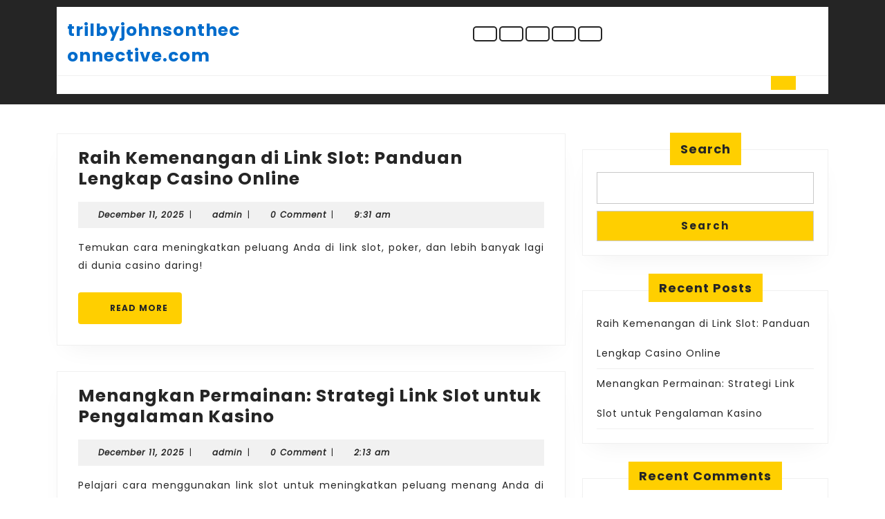

--- FILE ---
content_type: text/css
request_url: https://trilbyjohnsontheconnective.com/wp-content/themes/vw-cleaning-company/inc/block-patterns/css/block-frontend.css?ver=6.8.3
body_size: 350
content:
.banner-section, .article-outer-box{
  width: auto;
  height: auto;
}
/*--------- Banner Section --------*/
.banner-section .wp-block-column.is-vertically-aligned-center {
  position: relative;
  top: 50%;
  left: 10%;
}
.banner-section h1 {
  font-size: 35px !important;
  font-weight: 900;
}
.banner-section p {
  text-align: left !important;
  font-size: 15px !important;
  letter-spacing: 0 !important;
  line-height: 2 !important;
}
.wp-block-button__link:before {
  content: "\f105";
  font-family: 'Font Awesome 7 Free';
  font-weight: 900;
  color: #252525;
  margin-right: 6px;
  font-size: 16px;
}
.wp-block-button__link:hover:before {
  color: #fff;
}
.wp-block-buttons.alignleft{
  border: none !important;
}
.wp-block-button__link{
  padding: 15px 20px;
}
.wp-block-button__link:hover{
  background-color: #006ccc !important;
  color: #fff !important;
}
/*--------- Services Section --------*/
.article-outer-box {
  margin: 0 auto 30px !important;
  max-width: 1140px !important; 
  margin-top: -6em !important;
  border-radius: 5px;
  box-shadow: 2px 2px 25px #ddd;
  z-index: 999;
}
.alignwide.article-container {
  padding: 10px 20px;
  margin: 0;
}
.article-container p{
  text-align: left !important;
}
.article-container h2{
  font-size: 20px !important;
  margin: 0 0 15px !important;
}
.article-container h3{
  font-size: 15px !important;
  margin: 0 0 10px !important;
}
.article-post .wp-block-columns {
  margin-bottom: 0;
}
.article-post p{
  font-size: 13px !important;
  line-height: 1.8 !important;
}
.article-outer-box img {
  box-shadow: none !important;
}
.article-outer-box .article-post .wp-block-columns{
  margin: 0 !important;
}
/*--------- Media CSS --------*/
@media screen and (max-width:768px) and (min-width:426px){
  .article-outer-box .article-container{
    flex-wrap: nowrap !important;
  }
  .article-outer-box .article-container .article-post .wp-block-columns{
    gap: 0;
  }
}
@media screen and (max-width:767px) {
  .wp-block-columns.alignfull.are-vertically-aligned-center{
    flex-basis: 100%!important;
    margin: 0;
  }
  .banner-section .wp-block-column.is-vertically-aligned-center{
    position: static;
  }
  .banner-section .wp-block-button__link {
    padding: 10px 15px;
  }
}
@media screen and (max-width:1024px) {
  .banner-section .wp-block-column.is-vertically-aligned-center {
    left: 5%;
  }
  .banner-section h1 {
    font-size: 30px !important;
  }
  .article-container h3 {
    font-size: 13px !important;
  }
}

--- FILE ---
content_type: text/javascript
request_url: https://trilbyjohnsontheconnective.com/wp-content/themes/vw-cleaning-company/assets/js/custom.js?ver=6.8.3
body_size: 1147
content:
function vw_cleaning_company_menu_open_nav() {
	window.vw_cleaning_company_responsiveMenu=true;
	jQuery(".sidenav").addClass('show');
}
function vw_cleaning_company_menu_close_nav() {
	window.vw_cleaning_company_responsiveMenu=false;
 	jQuery(".sidenav").removeClass('show');
}

jQuery(function($){
 	"use strict";
   	jQuery('.main-menu > ul').superfish({
		delay:       500,
		animation:   {opacity:'show',height:'show'},
		speed:       'fast'
   	});
});

jQuery(document).ready(function () {
	window.vw_cleaning_company_currentfocus=null;
  	vw_cleaning_company_checkfocusdElement();
	var vw_cleaning_company_body = document.querySelector('body');
	vw_cleaning_company_body.addEventListener('keyup', vw_cleaning_company_check_tab_press);
	var vw_cleaning_company_gotoHome = false;
	var vw_cleaning_company_gotoClose = false;
	window.vw_cleaning_company_responsiveMenu=false;
 	function vw_cleaning_company_checkfocusdElement(){
	 	if(window.vw_cleaning_company_currentfocus=document.activeElement.className){
		 	window.vw_cleaning_company_currentfocus=document.activeElement.className;
	 	}
 	}
 	function vw_cleaning_company_check_tab_press(e) {
		"use strict";
		// pick passed event or global event object if passed one is empty
		e = e || event;
		var activeElement;

		if(window.innerWidth < 999){
		if (e.keyCode == 9) {
			if(window.vw_cleaning_company_responsiveMenu){
			if (!e.shiftKey) {
				if(vw_cleaning_company_gotoHome) {
					jQuery( ".main-menu ul:first li:first a:first-child" ).focus();
				}
			}
			if (jQuery("a.closebtn.mobile-menu").is(":focus")) {
				vw_cleaning_company_gotoHome = true;
			} else {
				vw_cleaning_company_gotoHome = false;
			}

		}else{

			if(window.vw_cleaning_company_currentfocus=="responsivetoggle"){
				jQuery( "" ).focus();
			}}}
		}
		if (e.shiftKey && e.keyCode == 9) {
		if(window.innerWidth < 999){
			if(window.vw_cleaning_company_currentfocus=="header-search"){
				jQuery(".responsivetoggle").focus();
			}else{
				if(window.vw_cleaning_company_responsiveMenu){
				if(vw_cleaning_company_gotoClose){
					jQuery("a.closebtn.mobile-menu").focus();
				}
				if (jQuery( ".main-menu ul:first li:first a:first-child" ).is(":focus")) {
					vw_cleaning_company_gotoClose = true;
				} else {
					vw_cleaning_company_gotoClose = false;
				}
			
			}else{

			if(window.vw_cleaning_company_responsiveMenu){
			}}}}
		}
	 	vw_cleaning_company_checkfocusdElement();
	}
});

(function( $ ) {
	jQuery('document').ready(function($){
	    setTimeout(function () {
    		jQuery("#preloader").fadeOut("slow");
	    },1000);
	});

	$(window).scroll(function(){
		var sticky = $('.header-sticky'),
			scroll = $(window).scrollTop();

		if (scroll >= 100) sticky.addClass('header-fixed');
		else sticky.removeClass('header-fixed');
	});

	/*sticky sidebar*/
window.addEventListener('scroll', function() {
  var sticky = document.querySelector('.sidebar-sticky');
  if (!sticky) return;

  var scrollTop = window.scrollY || document.documentElement.scrollTop;
  var windowHeight = window.innerHeight;
  var documentHeight = document.documentElement.scrollHeight;

  var isBottom = scrollTop + windowHeight >= documentHeight-100;

  if (scrollTop >= 100 && !isBottom) {
    sticky.classList.add('sidebar-fixed');
  } else {
    sticky.classList.remove('sidebar-fixed');
  }
});
	// Sticky Copyright
	  $(window).scroll(function(){
	    var sticky = $('.copyright-sticky'),
	      scroll = $(window).scrollTop();

	    if (scroll >= 100) sticky.addClass('copyright-fixed');
	    else sticky.removeClass('copyright-fixed');
	  });

	$(document).ready(function () {
		$(window).scroll(function () {
		    if ($(this).scrollTop() > 100) {
		        $('.scrollup i').fadeIn();
		    } else {
		        $('.scrollup i').fadeOut();
		    }
		});
		$('.scrollup i').click(function () {
		    $("html, body").animate({
		        scrollTop: 0
		    }, 600);
		    return false;
		});
	});
})( jQuery );



jQuery(document).ready(function () {
	  function vw_cleaning_company_search_loop_focus(element) {
	  var vw_cleaning_company_focus = element.find('select, input, textarea, button, a[href]');
	  var vw_cleaning_company_firstFocus = vw_cleaning_company_focus[0];  
	  var vw_cleaning_company_lastFocus = vw_cleaning_company_focus[vw_cleaning_company_focus.length - 1];
	  var KEYCODE_TAB = 9;

	  element.on('keydown', function vw_cleaning_company_search_loop_focus(e) {
	    var isTabPressed = (e.key === 'Tab' || e.keyCode === KEYCODE_TAB);

	    if (!isTabPressed) { 
	      return; 
	    }

	    if ( e.shiftKey ) /* shift + tab */ {
	      if (document.activeElement === vw_cleaning_company_firstFocus) {
	        vw_cleaning_company_lastFocus.focus();
	          e.preventDefault();
	        }
	      } else /* tab */ {
	      if (document.activeElement === vw_cleaning_company_lastFocus) {
	        vw_cleaning_company_firstFocus.focus();
	          e.preventDefault();
	        }
	      }
	  });
	}
	jQuery('.search-box span a').click(function(){
        jQuery(".serach_outer").slideDown(1000);
    	vw_cleaning_company_search_loop_focus(jQuery('.serach_outer'));
    });

    jQuery('.closepop a').click(function(){
        jQuery(".serach_outer").slideUp(1000);
    });
});